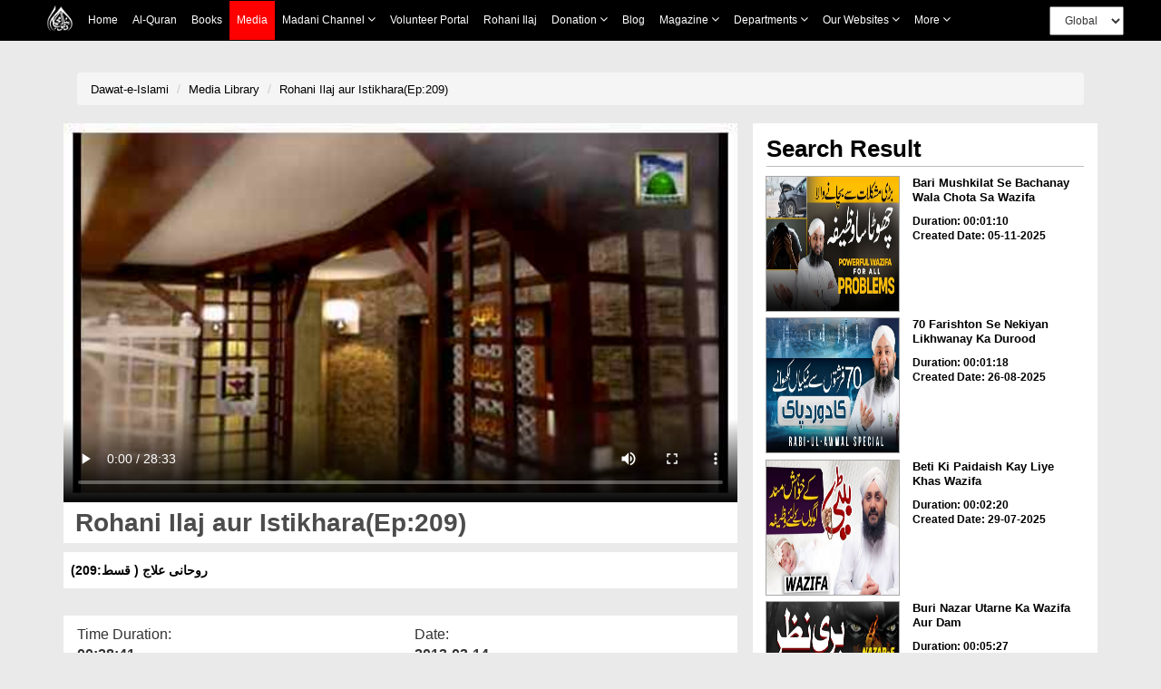

--- FILE ---
content_type: text/html;charset=UTF-8
request_url: https://www.dawateislami.net/medialibrary/9739
body_size: 52440
content:
	
<!DOCTYPE html>
<!--[if lt IE 7]>      <html class="no-js lt-ie9 lt-ie8 lt-ie7"> <![endif]-->
<!--[if IE 7]>         <html class="no-js lt-ie9 lt-ie8"> <![endif]-->
<!--[if IE 8]>         <html class="no-js lt-ie9"> <![endif]-->
<!--[if gt IE 8]><!-->
<html class="no-js" lang="en">
<!--<![endif]-->


<head>

	<!-- Google Tag Manager -->
	<script>(function(w,d,s,l,i){w[l]=w[l]||[];w[l].push({'gtm.start':
				new Date().getTime(),event:'gtm.js'});var f=d.getElementsByTagName(s)[0],
			j=d.createElement(s),dl=l!='dataLayer'?'&l='+l:'';j.async=true;j.src=
			'https://www.googletagmanager.com/gtm.js?id='+i+dl;f.parentNode.insertBefore(j,f);
	})(window,document,'script','dataLayer','GTM-PFXP6JD');</script>
	<!-- End Google Tag Manager -->


	
<!-- Home Page build date & version -->

<!-- Downloads build date & version -->

<!-- Prayer timing build date & version -->

<!-- Books library build date & version -->

<!-- Media library build date & version -->

<!-- Gallery build date & version -->

<!-- News/Updates build date & version -->

<!-- Career portal build date & version -->

<!-- Pamphlet build date & version -->

<!-- Blog build date & version -->

<!-- Donation build date & version -->

<!-- Radio build date & version -->

<!-- Radio build date & version -->




<meta http-equiv="Content-Type" content="text/html; charset=utf-8" />
<meta http-equiv="X-UA-Compatible" content="IE=edge">
            <title> Rohani Ilaj aur Istikhara(Ep:209) </title>
        <meta name="description" content=" روحانی علاج ( قسط:209) ">
        <meta name="keywords" content="  RuhaniIlaj,  ">
   
    <meta name="viewport" content="width=device-width, initial-scale=1">
<meta name="build-version" content="1.7.2"/>
<meta name="build-date" content="Tuesday, November 22, 2016" />

<!--    -->
<meta name="msvalidate.01" content="13442B412777AAA039E560CC30680C04" />
<!--    -->

<!-- webmaster.yandex -->
<meta name="yandex-verification" content="c96418cdf4c7c48c" />
<!--  webmaster.yandex -->


<!--    Search Console Tag  -->
<meta name="google-site-verification" content="lsKCgyB2EIEC8VR7HzkCxzqLVo9tpPj7WMe10ReGfmg" />
<!--    Search Console Tag -->

<link  href="https://www.dawateislami.net/medialibrary/9739" rel="canonical">

<link rel="icon" type="image/x-icon" href="https://www.dawateislami.net/images/favicon.ico">




<script type="text/javascript">
	var	appContext = /medialibrary/;
	
</script>



<!-- Place favicon.ico and apple-touch-icon.png in the root directory -->
<!--
<link rel="stylesheet" href="/medialibrary/css/bootstrap.css?1.7.2">
<link rel="stylesheet" href="/medialibrary/css/style.css?1.7.2">
<link rel="stylesheet" type="text/css" href="/medialibrary/css/style_other.css?1.7.2">
<link rel="stylesheet" type="text/css" href="/medialibrary/css/grid.css?1.7.2">
<link rel="stylesheet" type="text/css" href="/medialibrary/css/fonts.css?1.7.2">
<link rel="stylesheet" href="/medialibrary/css/media.css?1.7.2">
<link rel="stylesheet" href="/medialibrary/css/slider.css?1.7.2">
<link rel="stylesheet" href="/medialibrary/css/font-awesome/css/font-awesome.css?1.7.2">
<link rel="stylesheet" href="/medialibrary/css/font-awesome/css/font-awesome.min.css?1.7.2">


	

<script type="text/javascript" src="/medialibrary/js/jquery-2.2.3.js?1.7.2"></script> 
<script type="text/javascript" src="/medialibrary/js/bootstrap.js?1.7.2"></script>

<script type="text/javascript" src="/medialibrary/js/custom.js?1.7.2"></script>
-->

<!-- CSS LINKS -->
	<link rel="stylesheet" type="text/css" href="https://resources.dawateislami.net/medialibrary/css/bootstrap.css ">

		<link rel="stylesheet" type="text/css" href="https://resources.dawateislami.net/medialibrary/css/style2.css ">
	<link rel="stylesheet" type="text/css" href="https://resources.dawateislami.net/medialibrary/css/style3.css ">
	





	<link rel="stylesheet" type="text/css" href="https://resources.dawateislami.net/medialibrary/css/style_other.css ">
	<link rel="stylesheet" type="text/css" href="https://resources.dawateislami.net/medialibrary/css/grid.css ">
	<link rel="stylesheet" type="text/css" href="https://resources.dawateislami.net/medialibrary/css/fonts.css ">
	<link rel="stylesheet" type="text/css" href="https://resources.dawateislami.net/medialibrary/css/media.css?v=3 ">
	<link rel="stylesheet" type="text/css" href="https://resources.dawateislami.net/medialibrary/css/hover.css ">
	<link rel="stylesheet" type="text/css" href="https://resources.dawateislami.net/medialibrary/css/slider.css ">
	<link rel="stylesheet" type="text/css" href="https://resources.dawateislami.net/medialibrary/css/vertical-slider.css ">
	<link href="https://maxcdn.bootstrapcdn.com/font-awesome/4.7.0/css/font-awesome.min.css" >
<link rel="stylesheet" href="https://resources.dawateislami.net/medialibrary/js/jquery-ui-1.11.4/jquery-ui.css?1.7.2 ">

	<!-- Owl Carousel CSS -->
	<link rel="stylesheet" href="https://resources.dawateislami.net/medialibrary/css/owl.carousel.min.css " >
	<link rel="stylesheet" href="https://resources.dawateislami.net/medialibrary/css/owl.theme.default.min.css " >
<!-- Select2 css link -->
	<link rel="stylesheet" href="https://resources.dawateislami.net/medialibrary/select2/select2-new.css " media="screen">



	<link rel="stylesheet" type="text/css" href="https://resources.dawateislami.net/medialibrary/font-awesome/css/font-awesome.css ">
	<link rel="stylesheet" href="https://resources.dawateislami.net/medialibrary/css/themes/maccaco/projekktor.style.css?1.7.2 " type="text/css" media="screen" />


	<!-- SCRIPT LINKS  ANGULAR-->
	<script type="text/javascript" src="https://resources.dawateislami.net/medialibrary/js/angular.min.js "></script>
	<script type="text/javascript" src="https://resources.dawateislami.net/medialibrary/js/angular-route.js "></script>
	<!-- <script type="text/javascript" src="assets/js/app1.js"></script> -->
	<!-- <script type="text/javascript" src="assets/js/mobileORwindow.js"></script> -->
	
	<!-- SCRIPT LINKS JQUERY -->
	<script type="text/javascript" src="https://resources.dawateislami.net/medialibrary/js/jquery-2.2.3.js "></script>
	<script src="https://code.jquery.com/ui/1.12.1/jquery-ui.js"></script>
	<script type="text/javascript" src="https://resources.dawateislami.net/medialibrary/js/bootstrap.js "></script>
	<!-- Owl Carousel JS -->
	<script type="text/javascript" src="https://resources.dawateislami.net/medialibrary/js/owl.carousel.min.js "></script>
	<script type="text/javascript" src="https://resources.dawateislami.net/medialibrary/js/vue.js "></script>
	<script type="text/javascript" src="https://resources.dawateislami.net/medialibrary/js/vue-carousal.js "></script>
	<script type="text/javascript" src="https://resources.dawateislami.net/medialibrary/js/share.js "></script>
	<script type="text/javascript" src="https://resources.dawateislami.net/medialibrary/js/share_custom.js "></script>
	<script type="text/javascript" src="https://resources.dawateislami.net/medialibrary/js/jquery.flexisel.js "></script>
	<script type="text/javascript" src="https://resources.dawateislami.net/medialibrary/js/custom.js?1.7.2 "></script>
	<script type="text/javascript" src="https://resources.dawateislami.net/medialibrary/js/custom_validations.js?1.7.2 "></script>

	<!-- Plugin Scripts select2 js -->
	<script src="https://resources.dawateislami.net/medialibrary/select2/select2-new.js "></script>


	<meta property="og:title" content="Rohani Ilaj aur Istikhara(Ep:209)" />	
<meta property="og:url"content="http://www.dawateislami.net/medialibrary/9739" />
<meta property="og:description" content="روحانی علاج ( قسط:209)" />
<meta property="og:image" content="https://data2.dawateislami.net/download/media-images/9739.jpg" />
</head>
<body id="wrapper">

<!-- Google Tag Manager (noscript) -->
<noscript><iframe src="https://www.googletagmanager.com/ns.html?id=GTM-PFXP6JD"
				  height="0" width="0" style="display:none;visibility:hidden"></iframe></noscript>
<!-- End Google Tag Manager (noscript) -->


<div id="header">
	<!-- <div ng-include="'include/tophead.php'" class="tophead"></div> -->
	
	


	
<style>
*{
        margin: 0;
        padding: 0;
        box-sizing: border-box;
        font-family: sans-serif;
        outline: none !important;
      }
    body {
      font-family: Arial, Helvetica, sans-serif;
    }

          
    .media__active{
      background: red;
    position: absolute;
    width: 100%;
    height: 100%;
    top: 0;
    left: 0;
    z-index: -1;
}



   

   

    nav{
      z-index: 99;
      top: 0;
      left: 0;
    position: fixed;
    width: 100% !important;
	      background: black !important;

     
    }

    .navbar a:hover{
            background: red !important;

    }
    .dropdown:hover .dropbtn{
            background: red !important;

    }
    .dropdown .dropdown-content a:hover{
            background: #ddd !important;

    }
    nav .navbar .navLogo{
      width: 30px;
    height: 30px
    }
    nav .navbar .menuIMG{
      display: flex;
      padding: 4px 8px;
      align-items: center;
    }
    .navbar {
      width: fit-content;
            margin: 0px auto ;
          
    display: flex ;
    flex-wrap: wrap;
    position: relative;
    z-index: 1;
    min-height: auto;
    background: inherit;
    }
    
    .navbar a {
      position: relative;
      font-size: 12px;
            color: white ;
            
      text-align: center;
      padding: 13px 8px;
      text-decoration: none;
      text-transform: capitalize;
      font-family: sans-serif !important;
    }
    
.change__in__pixed .responsive__nav__header{
  margin: 0px auto;
}

    .dropdown .dropbtn {
      position: relative;
      text-transform: capitalize;
      font-size: 12px;  
      border: none;
      outline: none;
      color: white;
      padding: 13px 8px;
      background-color: inherit;
      font-family: inherit;
      margin: 0;
      cursor: pointer
    }
    .dropdown .dropbtn span{
      font-weight: bolder;
      font-size: 12px;
    } 
    .dropdown .dropbtn span.fa{
      font: normal normal normal 14px/1 FontAwesome !important;
      color: #fff;
    }   
    .dropdown-content {
      display: none;
      position: absolute;
      background-color: #f9f9f9;
      min-width: max-content;
      box-shadow: 0px 8px 16px 0px rgba(0,0,0,0.2);
      z-index: 1;
    }
    
    .dropdown-content a {
      float: none;
            color: black ;
            padding: 3px 20px;
      text-decoration: none;
      display: block;
      text-align: left;
      text-transform: inherit;
    }
/*     
    .dropdown-content a:hover {
      background-color: #ddd;
    } */
    .view__on__res{
      display: none;
      padding: 0px  0px !important;
    }
    .view__on__res:hover{
      background: transparent !important;
    }
    .view__on__res button{
      color: white;
    background: transparent;
    border: 0px solid;
    font-size: 25px;
    padding: 5px  10px !important;
    }
    .view__on__res button span.fa{
      font: normal normal normal 14px/1 FontAwesome !important;
      color: #fff;
    }
    .view__on__res button:focus{
      color: black;
    background: white;
    }
    .menuIMG:hover{
      background: transparent !important;
    }
    .close__nav.close__nav__show{
      display: none;
    }
    .close__nav{
      display: none;
    }
    .nav__div{
  display: flex;
    width: fit-content;
    margin: 0px auto;
}
.navbar__bro{
  margin-left: 100px;
    display: flex;
    padding: 4px 0px;
    align-items: center;
}
.navbar__bro select{
  padding: 6px 12px;
    height: 32px;
    font-size: 12px;
}
.navbar__bro__sn{
  display: none;
  padding: 4px 0px;
      /* position: absolute; */
      /* width: 100%; */
      height: 100%;
      z-index: -1;
      text-align: center;
}
.navbar__bro__sn select{
  height: 35px;
    padding: 0px 30px;
    border: 0px solid transparent;
}
@media(max-width: 1199px){
  .navbar__bro{
  margin-left: 24px;
}
}
    @media(max-width: 1024px){
      .dropdown .dropdown-content a:hover{
              background: #ff000057 !important;

    }
      .nav__div{
        width: 100%;
      }
      nav{
        padding: 0px 15px;
      }
      .navbar {
        overflow: auto;
        width: 100%;
        min-height: auto;
        /*         height: 46px;

 */
        height: 46px;
        max-height: 300px;
        padding-bottom: 20px;
      }
      .navbar.navExpandClass{
        height: unset !important;
        padding-top: 50px
      }
      .New__class , a , .dropbtn{
        display: block;
        width: 100%;
        text-align: left !important;
      }
      .New__class .dropdown-content{
        position: unset;
      }
      .menuIMG{
        width: fit-content;
      }
      .view__on__res{
      display: block;
      width: fit-content;
      margin-right: 15px;
    }
    .close__nav.close__nav__show{
      display: block;
    }
    .navbar__bro{
      display: none;
    }
    .navbar__bro__sn{
      display: flex;
      align-items: center;
    }
    .navbar a:hover, .dropdown:hover .dropbtn {
      background-color: #0000005d;
    }
    .dropdown-content{
      background-color: transparent;
      box-shadow: 0px 0px 0px transparent;
    }
    .dropdown-content a{
      padding: 3px 16px;
      color: #dadada !important;
    }
    .change__in__pixed{
      display: flex;
      width: 100%;
      position: fixed;
      left: 0;

            background: black !important;
top: 0;

      background: black;
      
      z-index: 99;
    }

  }
header {
	margin-bottom: 55px;
    width: 100%;
    position: relative;
    z-index: 100;
}
.navbar-fixed-top {
      background: black !important;

}
.navbar-inverse .navbar-toggle {
    border-color: #333;
}
.sr-only {
    position: absolute;
    width: 1px;
    height: 1px;
    margin: -1px;
    padding: 0;
    overflow: hidden;
    clip: rect(0, 0, 0, 0);
    border: 0;
}
.navbar-inverse .navbar-toggle .icon-bar {
    background-color: #fff;
}
.navbar-toggle .icon-bar {
    display: block;
    width: 22px;
    height: 2px;
    border-radius: 1px;
}
.navbar-brand {
    padding: 6px;
}
.navbar-brand img {
    height: 33px;
    display: inline-block;
}
.navbar-inverse .navbar-nav > li > a {

    color: white !important;
    font-size: 12px;
	font-family: 'PT Sans',sans-serif;
	
    
}

.navbar-inverse .navbar-nav>.active>a, .navbar-inverse .navbar-nav>.active>a:focus, .navbar-inverse .navbar-nav>.active>a:hover {
	color:#fff !important;
	background-color:#e41e1e !important
}

.nav > li > a {
	padding: 15px 9px !important; 
}

@media (min-width: 768px) and (max-width: 1200px) {
  .navbar-nav .open .dropdown-menu {
    position: static;
    float: none;
    width: auto;
    margin-top: 0;
    background-color: transparent;
    border: 0;
    -webkit-box-shadow: none;
    box-shadow: none;
  }
  .navbar-nav .open .dropdown-menu > li > a {
    line-height: 20px;
  }
  .navbar-nav .open .dropdown-menu > li > a,
  .navbar-nav .open .dropdown-menu .dropdown-header {
    padding: 5px 15px 5px 25px;
  }
  .dropdown-menu > li > a {
    display: block;
    padding: 3px 20px;
    clear: both;
    font-weight: normal;
    line-height: 1.42857143;
    color: #dadada !important;
    white-space: nowrap;
  }
    .navbar-header {
        float: none;
    }
    .navbar-toggle {
        display: block;
    }
    .navbar-collapse {
        border-top: 1px solid transparent;
        box-shadow: inset 0 1px 0 rgba(255,255,255,0.1);
    }
    .navbar-collapse.collapse {
        display: none!important;
		overflow-y: auto !important;
    }
    .navbar-nav {
        float: none!important;
        /*margin: 7.5px -15px;*/
    margin: 7.5px 50px 7.5px 0px
    }
    .navbar-nav>li {
        float: none;
    }
    .navbar-nav>li>a {
        padding-top: 10px;
        padding-bottom: 10px;
    }
    .navbar-text {
        float: none;
        margin: 15px 0;
    }
    /* since 3.1.0 */
    .navbar-collapse.collapse.in { 
        display: block!important;
    }
    .collapsing {
        overflow: hidden!important;
    }
}




.cont-far{width:97%!important; max-width:97%; margin:auto;}

@media(min-width:300px) and (max-width:767px){
  .dropdown-content a{
      padding: 3px 16px;
      color: #dadada;
    }
.cont-far{width:93%; max-width:93%; margin:auto;}

}

.dropdown.New__class.Activated .dropdown-content{
  display: block;
  top: 100%;
  left: 0px;
  padding: 5px 0px;
}
.part_of_nav{
  padding-top: 50px;
  width: 100%;
  background: #eaeaea00;
  z-index: 99999;
  display: block;
  height: 50px;
  position: inherit;
  top: 0;
  left: 0;
}

    


    


</style>



<div class="part_of_nav">
  <!-- this div is part of nav -->
</div>
 <nav>
  <div class="nav__div">
    <div id="myData" class="navbar">
      <div class="change__in__pixed">
        <a href="https://www.dawateislami.net/" class="menuIMG responsive__nav__header">
          <img src='https://resources.dawateislami.net/home/img/logo-white.png' alt='' class='navLogo '>
        </a>
        <div class="navbar__bro__sn responsive__nav__header">
          <select  id="change_web_res" onchange="change_web_res()" >
            <option value="1">
              Global
            </option >
            <option value="2">
              <!-- Arabic -->
              العربية
            </option>
          </select>
        </div>
        <a class="view__on__res responsive__nav__header" >
          <button onclick="navExpand()" class="open__nav" id="OpenNav">
            <span class="fa fa-bars"></span>
          </button>
          <button onclick="navUnExpand()" class="close__nav" id="CloseNav">
            <span class="fa fa-bars"></span>
          </button>
        </a>
      </div>
    </div>
    <div class="navbar__bro">
      <select  id="change_web" onchange="change_web()">
        <option value="1">
          Global
        </option>
        <option value="2">
          <!-- Arabic  -->
          العربية
        </option>
      </select>
    </div>
  </div>
</nav>
  
<script>
  $(document).ready(function(){
    function raizUP(){
  for(var t = 0 ; t <= 5 ; t++){
    const popupQuerySelector = ".New_"+[t]+"_class";
  const popupEl = document.querySelector(popupQuerySelector);
  const popupBttn = document.querySelector(".New_"+[t]+"_class");

  popupBttn.addEventListener("click", () => {
    setTimeout(() => {
      if (!popupEl.classList.contains("Activated")) {
        // Add class `Activated` to filterList element
        popupEl.classList.add("Activated");
      }
      else if (popupEl.classList.contains("Activated")) {
        // Add class `Activated` to filterList element
        popupEl.classList.remove("Activated");
      }
    }, 250);
  });
      document.addEventListener("click", (e) => {
        const isClosest = e.target.closest(popupQuerySelector);
        if (!isClosest && popupEl.classList.contains("Activated")) {
          popupEl.classList.remove("Activated");
        }
    });

  }
    }
    setTimeout(
      raizUP
      ,
      1000
    );
  });
</script>  

<script type="text/javascript">
	var suggestionUrl = "https://www.dawateislami.net/solr/media/suggest?suggest=true&wt=json&suggest.q=";
	
function loadSite(site) {
		if(site != null && site.trim().length > 0) {
			window.location = /*window.location.origin +*/ site;
		}
	}
	
</script>


<!-- Global site tag (gtag.js) - Google Analytics -->
<script async src="https://www.googletagmanager.com/gtag/js?id=UA-9851062-2"></script>
<script>
  window.dataLayer = window.dataLayer || [];
  function gtag(){dataLayer.push(arguments);}
  gtag('js', new Date());

  gtag('config', 'UA-9851062-2');
</script>
<script>

      function dynamicSort(property) {
    var sortOrder = 1;
    if(property[0] === "-") {
        sortOrder = -1;
        property = property.substr(1);
    }
    return function (a,b) {
        /* next line works with strings and numbers, 
         * and you may want to customize it to your needs
         */
        var result = (a[property] < b[property]) ? -1 : (a[property] > b[property]) ? 1 : 0;
        return result * sortOrder;
    }
}

         function appendData(data) {
  var mainContainer = document.getElementById("myData");
  var addNUm = 0;
  for (var i = 0; i < data.length; i++) {
    if(data[i].is_enabled == 1)
    {
      if(data[i].chlid_menu.length > 0)
    { 
      data[i].chlid_menu.sort(dynamicSort("orderBy"))
      var div1=document.createElement("div")
      div1.setAttribute("class" , `dropdown New__class New_${addNUm}_class`)
      addNUm++
      var btn = document.createElement("button")
      btn.setAttribute("class" , "dropbtn")
      btn.innerHTML = data[i].menuName;
      div1.appendChild(btn)
      var div2=document.createElement("div")
      div2.setAttribute("class" , "dropdown-content")


      data[i].chlid_menu.map((item)=>{
        if(item.is_enabled == 1){
          var sub_a=document.createElement("a")
      sub_a.innerHTML = item.menuName;
      sub_a.setAttribute("href" ,item.link)
      div2.appendChild(sub_a);
        }
      })
     

      div1.appendChild(div2);
      mainContainer.appendChild(div1);
    }
    else{
    var a = document.createElement("a");
    a.innerHTML = data[i].menuName;
    a.setAttribute("href" ,data[i].link)
    a.setAttribute("class" ,data[i].class)
    mainContainer.appendChild(a);
    }
  
  }
    }
    
  
}

 fetch('https://resources.dawateislami.net/menu/header.json')
  .then(function (response) {
    return response.json();
  })
  .then(function (data) {
    appendData(data.sort(dynamicSort("orderBy")));
  })
  .catch(function (err) {
    console.log(err);
  });
   


function navExpand(){
  var navItemDiv = document.getElementById('myData');
  navItemDiv.classList.add("navExpandClass");
  var CloseNav = document.getElementById('CloseNav');
  CloseNav.style.display = "block";
  var OpenNav = document.getElementById('OpenNav');
  OpenNav.style.display = "none";
}
function navUnExpand(){
  var navItemDiv = document.getElementById('myData');
  navItemDiv.classList.remove("navExpandClass");
  var CloseNav = document.getElementById('CloseNav');
  CloseNav.style.display = "none";
  var OpenNav = document.getElementById('OpenNav');
  OpenNav.style.display = "block";
}


function change_web(){
if(document.getElementById("change_web").value == "2")
{
  
  if("/medialibrary" == "/onlinedonation"  || "/medialibrary" == "/downloads" || "/medialibrary" == "/fgrfdonation" || "/medialibrary" == "/quran" || "/medialibrary" == "/pamphlets"    )
 {
   window.location.href="https://arabicdawateislami.net"
 }
 else
 {
   window.location.href="https://arabicdawateislami.net/medialibrary"
 }
  
// window.location.href="https://arabicdawateislami.net/medialibrary"
}


// document.getElementById("change_web").value = "1"
}

function change_web_res(){
if(document.getElementById("change_web_res").value == "2")
{
  if("/medialibrary" == "/onlinedonation" || "/medialibrary" == "/downloads" || "/medialibrary" == "/fgrfdonation"  || "/medialibrary" == "/quran" || "/medialibrary" == "/pamphlets" )
 {
   window.location.href="https://arabicdawateislami.net"
 }
 else
 {
   window.location.href="https://arabicdawateislami.net/medialibrary"
 }
}



// document.getElementById("change_web_res").value = "1"
}


// window.onhashchange = function() {
// alert("backkkkk")
// }

window.onload = function() {
  document.getElementById("change_web_res").value = "1";
  document.getElementById("change_web").value = "1"
};

</script>

 
  


 



	</div>


<!-- HTML5 Shim and Respond.js IE8 support of HTML5 elements and media queries -->
<!-- WARNING: Respond.js doesn't work if you view the page via file:// -->
<!--[if lt IE 9]>
      <script src="https://resources.dawateislami.net/medialibrary/js/respond.min.js?1.7.2 "></script>
	  <script src="https://resources.dawateislami.net/medialibrary/js/html5shiv.min.js?1.7.2 "></script>
<![endif]-->

<div class="container-fluid">
	<style type="text/css">


.mydiv{position:relative;}

@media(min-width:300px) and (max-width:768px){
.m2{font-size:10px}
}
#myDIVSpan{
	position: relative;
}
#myDIV{
        
    position: absolute;
	top: -80px;
    left: -5px;
    background: lightgray; border-radius:5px;
  }
  .popover-content {
    padding: 9px 26px!important;
}

 /* Streaming Buttons CSS*/

.videos-link-box{
	border: solid transparent;
	box-shadow: rgba(0, 0, 0, 0.24) 0px 3px 8px;
	display: flex;
	flex-wrap: wrap;
	justify-content: flex-start;
	align-items: center;
	padding: 8px 0px;
}

.video-heading{
	display: flex;
	justify-content: flex-start;
	align-items: center;
	margin-right: 8px;
}

.video-heading img{
	height: 14px;
	width: 24px;
	margin: 0 5px 3px 10px
}

.video-heading .p-heading{
	margin: 0px;
	font-size: 16px;
	font-weight: bold;
}

.video-links{
	width: 60%;
	display: flex;
	flex-wrap: wrap;
	justify-content: space-around;
	align-items: center;
	margin: 0 auto;
}

.video-links > :only-child{
	margin: 0 auto 0 10px !important;
}

.video-links button{
	border: none;
	font-size: 15px;
	font-weight: bold;
	margin: 0 5px;
	padding: 5px 10px;
	display: flex;
	align-items: center;
	justify-content: space-between;
	background: transparent;
	transition: 0.3s;
}

.video-links button:hover{
	box-shadow: rgba(99, 99, 99, 0.2) 0px 2px 8px 0px;
}

.video-links button span img{
	height: 30px;
	margin: 0 6px 0 0;
}


@media(max-width: 575px){
	.video-links{
		width: 50%;
	}

	.video-links button{
		margin: 0 9.5px;
	}
}

@media(max-width: 510px){
	.video-links{
		width: auto;
	}
}

@media(max-width: 490px){
	.video-heading{
		margin: 10px 0;
	}
	.video-links button{
		margin: 0 30px 5px 30px;
	}
}

@media(max-width: 414px){
	.video-links > :only-child {
		margin: 0 12px 0 12px !important;
	}
}

@media(max-width: 380px){
	.video-links button{
		margin: 0 15px 5px 15px;
	}
}







/*video button css end*/


</style>

<div class="filters-head">
	<div class="container margin-top-10">
		<div class="row">
			<div class="col-md-12 col-sm-12 col-xs-12" style="margin-top: 20px">
			<div class="col-md-12 col-xs-12 col-sm-12">
              <ol class="breadcrumb">
              
            					<li><a href="https://www.dawateislami.net/">Dawat-e-Islami </a></li>
								<li><a href="https://www.dawateislami.net/medialibrary/">Media Library</a></li>
				         		<li class="active"><a href="#">Rohani Ilaj aur Istikhara(Ep:209)</a></li>
          
            
				
              </ol>
            </div>
           
				<div class="col-md-8 col-sm-12 col-xs-12 media-video" style="padding-right: 17px;"><!-- left area start -->
					
					
														         <div class="boxvidLeft col-md-12 col-xs-12 col-sm-12 media-play">
        <div align="center" class="embed-responsive embed-responsive-16by9 " style="box-shadow: none">
            <video  onplay="playVideo()"  controls poster="https://data2.dawateislami.net/download/media-images/9739.jpg" style="width: 100%;">
                <source src="https://data2.dawateislami.net/download/islam/ur/mp4/2013/9739.mp4"  type="video/mp4" >
            </video>
        </div>
    </div>
    
					<!-- <div class="boxvidLeft col-md-12 col-xs-12 col-sm-12 media-play">
						<div id="player_a" class="projekktor" ></div>
					 </div> -->
				
				










					
				
					<!-- player title time duration start -->
					<p class="player_title text3 clrgray ">&nbsp;Rohani Ilaj aur Istikhara(Ep:209)</p>

						<p class="clrgray">&nbsp; روحانی علاج ( قسط:209) </p>


					<div class="time_duration_div clrgray col-sm-6 col-md-6">
						<span>Time Duration:</span><br>
						<span><b>00:28:41</b></span>
					</div>

					<div class="time_duration_div clrgray col-sm-6 col-md-6">
						<span>Date:</span><br>
						<span><b>2013-03-14</b></span>
					</div>
					
					<div class="time_duration_div clrgray col-sm-6 col-md-6">
						<span>Category:</span><br>
						<span><b>Others</b></span>
					</div>
					<div class="time_duration_div clrgray col-sm-6 col-md-6">
						<span>Vocalist:</span><br>
						<span><b>Others</b></span>
					</div>

											<div class="time_duration_div clrgray col-sm-12 col-md-12">


							<div>

																	<p>Download In:</p>
									
																					<a href="javascript:downloadURL('https://data2.dawateislami.net/download/islam/ur/mp4/2013/9739.mp4?fn=Rohani Ilaj aur Istikhara(Ep:209)', 'Rohani Ilaj aur Istikhara(Ep:209)', 9739)" >
												<a href="javascript:downloadURL('https://data2.dawateislami.net/download/islam/ur/mp4/2013/9739.mp4?fn=Rohani Ilaj aur Istikhara(Ep:209)', 'Rohani Ilaj aur Istikhara(Ep:209)', 9739)" >
													<button onclick="DownloadMP4()" class="btn-video-more m2" >MP4 <i class="fa fa-download" aria-hidden="true"></i></button>
												</a>
											</a>
										
																					<a href="javascript:downloadURL('https://data2.dawateislami.net/download/islam/ur/mp3/2013/9739.mp3?fn=Rohani Ilaj aur Istikhara(Ep:209)', 'Rohani Ilaj aur Istikhara(Ep:209)', 9739)" >
												<button onclick="DownloadMP3()" class="btn-video-more m2" >MP3 <i class="fa fa-download" aria-hidden="true"></i></button>
											</a>
										
									
									
								

																			
																							<a href="/medialibrary/9739/audio/true">
													<button class="btn-video-more m2">MP3 <i class="fa fa-play-circle-o" aria-hidden="true"></i></button>
												</a>
											
										
																									<span id="myDIVSpan">
								<div id="myDIV" style="display: none">
									<div class="arrow" style="left: 50%;"></div>
									  <h3 class="popover-title">SOCIAL SHARE</h3>
									  <div class="popover-content">
										  <a onclick="javascript:facebook();" target="_blank" class="tw"><i class="fa fa-facebook fa-lg"></i></a>&nbsp;&nbsp;&nbsp;
										  <a onclick="javascript:twitter();" target="_blank" class="tw"><i class="fa fa-twitter fa-lg"></i></a>&nbsp;&nbsp;&nbsp;
										  <a onclick="javascript:googlePlus();" target="_blank" class="tw"><i class="fa fa-google-plus fa-lg"></i></a>
									 </div>
								  </div>
									<a href="javascript:void(0)">
										<button class="btn-video-more m2" onclick="tooltip()">SHARE
											<i class="fa fa-share-alt" aria-hidden="true"></i>
										</button>
									</a>
						    </span>
							</div>
							<br/>
						</div>
										<!-- player title time duration end -->

					
<div class="hidden-xs cmtdiv">
	
		<form role="form" id="commentForm" action="/medialibrary/comment/post?id=9739" modelAttribute="commentForm" method="post">		
    	
			
				
	    	<br>
    				
    	<div class="leave_reply_div m2 col-sm-12 col-md-12 col-xs-12">
    		<h1>LEAVE A REPLY</h1>
    		    	    	</div>
    
    	<div class="text_area">
    		                  <textarea id="comment" name="comment" required rows="10" id="comment" placeholder="Write Comment" style="resize: none;border: none;" ></textarea>
			  <br/>
			  <font color="red"></font>
    	</div>
    
    	<div class="col-md-12 col-sm-12 col-xs-12 pad_left_right mrg_top">
    		<div class="col-md-5 col-sm-5 col-xs-12 pad_left_right" style="margin-bottom: 5%;">
    			<p class="input_title">Name</p>
    							                <input type="text" id="name" name="name" value="" required id='name' class='for_input_2 pull-left' >    			<br/>
				<font color="red"></font>	
					
    		</div>
			<div class="col-md-2 col-sm-2">
			</div>
    		<div class="col-md-5 col-sm-5 col-xs-12 pad_left_right">
    			<p class="input_title">Email</p>
    												                 <input type="text" id="userEmail" name="userEmail" value="" required id='email' class='for_input_2 ' >    			<br/>
				<font color="red"></font>	
					
    		</div>
    	</div>
		
		
		
		 <div class="col-md-12 col-sm-12 col-xs-12 pad_left_right mrg_top">
    		<div class="col-md-5 col-sm-5 col-xs-12 pad_left_right" style="text-align: center;margin-bottom: 10%;">
    			<p class="input_title">Captcha</p>
    							<div class="col-md-12 col-sm-12 col-xs-12" style="background: white;">
					<img id="captchaImage" style="margin-left: 16%;height: 30px;width: 110px;" class="for_input_2 pull-left" src="/medialibrary/captcha"/>
				<span id = "captchaRefresh" class="btn refresh-icon_btn"><i style="" class="fa fa-2x fa-refresh c_refresh" aria-hidden="true"></i></span> 
				</div>	
    		</div>
			<div class="col-md-2 col-sm-2">
			</div>
    		<div class="col-md-5 col-sm-5 col-xs-12 pad_left_right">
    			<p class="input_title">Captcha Answer</p>
    												                <input type="text" id="captchaAnswer" name="captchaAnswer" value="" class="for_input_2 " required type="text">					<br/>
					<font color="red"></font>
					
    		</div>
    	</div>
		
		
    
    	<div class="col-md-12 col-sm-12 col-xs-12 post_btn" style="margin: 0px;">
    					 <button type="submit" id="submitNow" class="btn-video-more">Post Comment</button>
    	</div>
		                <input type="text" id="contentId" name="contentId" value="9739" required type="number" value="$!{media.id}" style="visibility:hidden;">		<input type="hidden" name="_csrf" value="bd6099c6-4ed8-4ef4-829a-a2f581d084d4"/>
	</form>
</div>
<div class="col-md-12 comments user-comments">
			<h1>Comments</h1>
			<hr/>
			<div id="commentDIV">
				
	

            </div>
			        </div>

<script type="text/javascript">	

 var webUrl = "/medialibrary/";
 var loadcomments = 10;
 var loadMoreCriteria =9739;
 $(document).ready(	function(e) {
 $('#commentLoadMore').click(function(){
			$.ajax({
				url: "ajax/comment?contentId="+loadMoreCriteria+"&index="+loadcomments,
				success: function(result){
					if(repeat)
						$("#commentDIV").append(result);
					if(result.match(/No More comments/i))
						repeat = false;
					loadcomments += 10;
			}});
		});
 
 });

</script>
					
				

				</div><!-- left area end -->
				
			
				
				

				<div class="col-xs-12 hidden-sm hidden-md hidden-lg mb5">
					
					<button class="btn-video-more cmt">Comments</button>
					<br/>

				</div>
				
		
				<div class="col-md-4 col-sm-12 col-xs-12  clrgray"><!-- right area start -->
					<div >
						<div class="related_video_title">Search Result</div>
						<hr/>
				<div id="mediaListVideos">	
					


	<div class="col-md-12 col-sm-12 col-xs-12 " style="padding:0px; margin-bottom:1%;"><!-- first related video start -->
	 <div class="col-md-5 col-sm-5" style="padding-left: 4%;padding-right: 4%;">

	  <div class="row">
	 <a href="/medialibrary/170115" title="Bari Mushkilat Se Bachanay Wala Chota Sa Wazifa"> <img src="https://data2.dawateislami.net/download/media-images/170115.jpg" class="img-responsive" style=" border: 1px solid #a7a7a7;width: 100%;margin-bottom: 2%; min-height: 95px;border: 1px solid #a7a7a7;width: 100%;margin-bottom: 2%;min-height: 95px;height: 150px;"></a>

</div>
</div>
	 <div class="col-md-7 col-sm-7 pad_right">
	  <div style="display: block;font-size: 1.4rem;font-weight: 500;line-height: 1.6rem;">
	   <a href="/medialibrary/170115" class="qa-view-h1">
		<p class="">Bari Mushkilat Se Bachanay Wala Chota Sa Wazifa</p>
	   </a>
		<p class="related_video_size" Style="margin:0px;">Duration: 00:01:10</p>
	   <p class="related_video_size">Created Date: 05-11-2025</p>
	   <!-- <button class="btn-qa-view">View Detail</button> -->
	  </div>
	 </div>
	 
</div>
<br/>

	

	<div class="col-md-12 col-sm-12 col-xs-12 " style="padding:0px; margin-bottom:1%;"><!-- first related video start -->
	 <div class="col-md-5 col-sm-5" style="padding-left: 4%;padding-right: 4%;">

	  <div class="row">
	 <a href="/medialibrary/167300" title="70 Farishton Se Nekiyan Likhwanay Ka Durood"> <img src="https://data2.dawateislami.net/download/media-images/167300.jpg" class="img-responsive" style=" border: 1px solid #a7a7a7;width: 100%;margin-bottom: 2%; min-height: 95px;border: 1px solid #a7a7a7;width: 100%;margin-bottom: 2%;min-height: 95px;height: 150px;"></a>

</div>
</div>
	 <div class="col-md-7 col-sm-7 pad_right">
	  <div style="display: block;font-size: 1.4rem;font-weight: 500;line-height: 1.6rem;">
	   <a href="/medialibrary/167300" class="qa-view-h1">
		<p class="">70 Farishton Se Nekiyan Likhwanay Ka Durood</p>
	   </a>
		<p class="related_video_size" Style="margin:0px;">Duration: 00:01:18</p>
	   <p class="related_video_size">Created Date: 26-08-2025</p>
	   <!-- <button class="btn-qa-view">View Detail</button> -->
	  </div>
	 </div>
	 
</div>
<br/>

	

	<div class="col-md-12 col-sm-12 col-xs-12 " style="padding:0px; margin-bottom:1%;"><!-- first related video start -->
	 <div class="col-md-5 col-sm-5" style="padding-left: 4%;padding-right: 4%;">

	  <div class="row">
	 <a href="/medialibrary/166196" title="Beti Ki Paidaish Kay Liye Khas Wazifa"> <img src="https://data2.dawateislami.net/download/media-images/166196.jpg" class="img-responsive" style=" border: 1px solid #a7a7a7;width: 100%;margin-bottom: 2%; min-height: 95px;border: 1px solid #a7a7a7;width: 100%;margin-bottom: 2%;min-height: 95px;height: 150px;"></a>

</div>
</div>
	 <div class="col-md-7 col-sm-7 pad_right">
	  <div style="display: block;font-size: 1.4rem;font-weight: 500;line-height: 1.6rem;">
	   <a href="/medialibrary/166196" class="qa-view-h1">
		<p class="">Beti Ki Paidaish Kay Liye Khas Wazifa</p>
	   </a>
		<p class="related_video_size" Style="margin:0px;">Duration: 00:02:20</p>
	   <p class="related_video_size">Created Date: 29-07-2025</p>
	   <!-- <button class="btn-qa-view">View Detail</button> -->
	  </div>
	 </div>
	 
</div>
<br/>

	

	<div class="col-md-12 col-sm-12 col-xs-12 " style="padding:0px; margin-bottom:1%;"><!-- first related video start -->
	 <div class="col-md-5 col-sm-5" style="padding-left: 4%;padding-right: 4%;">

	  <div class="row">
	 <a href="/medialibrary/165425" title="Buri Nazar Utarne Ka Wazifa Aur Dam"> <img src="https://data2.dawateislami.net/download/media-images/165425.jpg" class="img-responsive" style=" border: 1px solid #a7a7a7;width: 100%;margin-bottom: 2%; min-height: 95px;border: 1px solid #a7a7a7;width: 100%;margin-bottom: 2%;min-height: 95px;height: 150px;"></a>

</div>
</div>
	 <div class="col-md-7 col-sm-7 pad_right">
	  <div style="display: block;font-size: 1.4rem;font-weight: 500;line-height: 1.6rem;">
	   <a href="/medialibrary/165425" class="qa-view-h1">
		<p class="">Buri Nazar Utarne Ka Wazifa Aur Dam</p>
	   </a>
		<p class="related_video_size" Style="margin:0px;">Duration: 00:05:27</p>
	   <p class="related_video_size">Created Date: 14-07-2025</p>
	   <!-- <button class="btn-qa-view">View Detail</button> -->
	  </div>
	 </div>
	 
</div>
<br/>

	

	<div class="col-md-12 col-sm-12 col-xs-12 " style="padding:0px; margin-bottom:1%;"><!-- first related video start -->
	 <div class="col-md-5 col-sm-5" style="padding-left: 4%;padding-right: 4%;">

	  <div class="row">
	 <a href="/medialibrary/165394" title="Ghar Saman Bechnay Kay 2 Khas Wazaif"> <img src="https://data2.dawateislami.net/download/media-images/165394.jpg" class="img-responsive" style=" border: 1px solid #a7a7a7;width: 100%;margin-bottom: 2%; min-height: 95px;border: 1px solid #a7a7a7;width: 100%;margin-bottom: 2%;min-height: 95px;height: 150px;"></a>

</div>
</div>
	 <div class="col-md-7 col-sm-7 pad_right">
	  <div style="display: block;font-size: 1.4rem;font-weight: 500;line-height: 1.6rem;">
	   <a href="/medialibrary/165394" class="qa-view-h1">
		<p class="">Ghar Saman Bechnay Kay 2 Khas Wazaif</p>
	   </a>
		<p class="related_video_size" Style="margin:0px;">Duration: 00:02:01</p>
	   <p class="related_video_size">Created Date: 14-07-2025</p>
	   <!-- <button class="btn-qa-view">View Detail</button> -->
	  </div>
	 </div>
	 
</div>
<br/>

	

	<div class="col-md-12 col-sm-12 col-xs-12 " style="padding:0px; margin-bottom:1%;"><!-- first related video start -->
	 <div class="col-md-5 col-sm-5" style="padding-left: 4%;padding-right: 4%;">

	  <div class="row">
	 <a href="/medialibrary/163465" title="Bari Se Bari Bimari Se Shifa - Allah Kay Naam Ka Khas Wazifa"> <img src="https://data2.dawateislami.net/download/media-images/163465.jpg" class="img-responsive" style=" border: 1px solid #a7a7a7;width: 100%;margin-bottom: 2%; min-height: 95px;border: 1px solid #a7a7a7;width: 100%;margin-bottom: 2%;min-height: 95px;height: 150px;"></a>

</div>
</div>
	 <div class="col-md-7 col-sm-7 pad_right">
	  <div style="display: block;font-size: 1.4rem;font-weight: 500;line-height: 1.6rem;">
	   <a href="/medialibrary/163465" class="qa-view-h1">
		<p class="">Bari Se Bari Bimari Se Shifa - Allah Kay Naam Ka ...</p>
	   </a>
		<p class="related_video_size" Style="margin:0px;">Duration: 00:01:15</p>
	   <p class="related_video_size">Created Date: 27-05-2025</p>
	   <!-- <button class="btn-qa-view">View Detail</button> -->
	  </div>
	 </div>
	 
</div>
<br/>

	

	<div class="col-md-12 col-sm-12 col-xs-12 " style="padding:0px; margin-bottom:1%;"><!-- first related video start -->
	 <div class="col-md-5 col-sm-5" style="padding-left: 4%;padding-right: 4%;">

	  <div class="row">
	 <a href="/medialibrary/162959" title="Nazar Ki Kamzori"> <img src="https://data2.dawateislami.net/download/media-images/162959.jpg" class="img-responsive" style=" border: 1px solid #a7a7a7;width: 100%;margin-bottom: 2%; min-height: 95px;border: 1px solid #a7a7a7;width: 100%;margin-bottom: 2%;min-height: 95px;height: 150px;"></a>

</div>
</div>
	 <div class="col-md-7 col-sm-7 pad_right">
	  <div style="display: block;font-size: 1.4rem;font-weight: 500;line-height: 1.6rem;">
	   <a href="/medialibrary/162959" class="qa-view-h1">
		<p class="">Nazar Ki Kamzori</p>
	   </a>
		<p class="related_video_size" Style="margin:0px;">Duration: 00:01:22</p>
	   <p class="related_video_size">Created Date: 19-05-2025</p>
	   <!-- <button class="btn-qa-view">View Detail</button> -->
	  </div>
	 </div>
	 
</div>
<br/>

	

	<div class="col-md-12 col-sm-12 col-xs-12 " style="padding:0px; margin-bottom:1%;"><!-- first related video start -->
	 <div class="col-md-5 col-sm-5" style="padding-left: 4%;padding-right: 4%;">

	  <div class="row">
	 <a href="/medialibrary/162958" title="Thalassemia Ka Gharelu Aur Rohani Ilaj"> <img src="https://data2.dawateislami.net/download/media-images/162958.jpg" class="img-responsive" style=" border: 1px solid #a7a7a7;width: 100%;margin-bottom: 2%; min-height: 95px;border: 1px solid #a7a7a7;width: 100%;margin-bottom: 2%;min-height: 95px;height: 150px;"></a>

</div>
</div>
	 <div class="col-md-7 col-sm-7 pad_right">
	  <div style="display: block;font-size: 1.4rem;font-weight: 500;line-height: 1.6rem;">
	   <a href="/medialibrary/162958" class="qa-view-h1">
		<p class="">Thalassemia Ka Gharelu Aur Rohani Ilaj</p>
	   </a>
		<p class="related_video_size" Style="margin:0px;">Duration: 00:05:07</p>
	   <p class="related_video_size">Created Date: 19-05-2025</p>
	   <!-- <button class="btn-qa-view">View Detail</button> -->
	  </div>
	 </div>
	 
</div>
<br/>

	

	<div class="col-md-12 col-sm-12 col-xs-12 " style="padding:0px; margin-bottom:1%;"><!-- first related video start -->
	 <div class="col-md-5 col-sm-5" style="padding-left: 4%;padding-right: 4%;">

	  <div class="row">
	 <a href="/medialibrary/162928" title="Peer Kay Din Karne Walay Amal, Fazail Aur Nawafil"> <img src="https://data2.dawateislami.net/download/media-images/162928.jpg" class="img-responsive" style=" border: 1px solid #a7a7a7;width: 100%;margin-bottom: 2%; min-height: 95px;border: 1px solid #a7a7a7;width: 100%;margin-bottom: 2%;min-height: 95px;height: 150px;"></a>

</div>
</div>
	 <div class="col-md-7 col-sm-7 pad_right">
	  <div style="display: block;font-size: 1.4rem;font-weight: 500;line-height: 1.6rem;">
	   <a href="/medialibrary/162928" class="qa-view-h1">
		<p class="">Peer Kay Din Karne Walay Amal, Fazail Aur Nawafil</p>
	   </a>
		<p class="related_video_size" Style="margin:0px;">Duration: 00:05:07</p>
	   <p class="related_video_size">Created Date: 19-05-2025</p>
	   <!-- <button class="btn-qa-view">View Detail</button> -->
	  </div>
	 </div>
	 
</div>
<br/>

	

	<div class="col-md-12 col-sm-12 col-xs-12 " style="padding:0px; margin-bottom:1%;"><!-- first related video start -->
	 <div class="col-md-5 col-sm-5" style="padding-left: 4%;padding-right: 4%;">

	  <div class="row">
	 <a href="/medialibrary/162488" title="Kharish Se Nijaat Ka Wazifa"> <img src="https://data2.dawateislami.net/download/media-images/162488.jpg" class="img-responsive" style=" border: 1px solid #a7a7a7;width: 100%;margin-bottom: 2%; min-height: 95px;border: 1px solid #a7a7a7;width: 100%;margin-bottom: 2%;min-height: 95px;height: 150px;"></a>

</div>
</div>
	 <div class="col-md-7 col-sm-7 pad_right">
	  <div style="display: block;font-size: 1.4rem;font-weight: 500;line-height: 1.6rem;">
	   <a href="/medialibrary/162488" class="qa-view-h1">
		<p class="">Kharish Se Nijaat Ka Wazifa</p>
	   </a>
		<p class="related_video_size" Style="margin:0px;">Duration: 00:01:51</p>
	   <p class="related_video_size">Created Date: 12-05-2025</p>
	   <!-- <button class="btn-qa-view">View Detail</button> -->
	  </div>
	 </div>
	 
</div>
<br/>

	
</div>



<form id="filterForm">
	<input type="hidden" id="pageSize" name="ps" value="12"/>
	<input type="hidden" id="pageNumber" name="pn" value="1"/>
	<input type="hidden" id="lastSeenId" name="lastSeenId" value="162488"/>
</form>


<!-- first ralated video end -->




				</div>
					</div>
				</div><!-- right area end -->
		


			</div>
		</div>
	</div>
</div>


<script type="application/ld+json">
{
  "@context": "http://schema.org",
  "@type": "BreadcrumbList",
  "itemListElement": [{
    "@type": "ListItem",
    "position": 1,
    "item": {
      "@id": "https://www.dawateislami.net",
      "name": "Dawat-e-Islami"
    }
  },{
    "@type": "ListItem",
    "position": 2,
    "item": {
      "@id": "https://www.dawateislami.net/medialibrary/",
      "name": "Medialibrary"
     
    }
  }
  ,{
    "@type": "ListItem",
    "position": 3,
    "item": {
      "@id": "https://www.dawateislami.net/medialibrary/9739/",
      "name": "Rohani Ilaj aur Istikhara(Ep:209)"
     
    }
  }]
}
</script>

<script type="text/javascript">
	$(document).ready(function(){
		$('.cmt').click(function(){
			$('.cmtdiv').removeClass('hidden-xs');
			$('.cmt').addClass('hidden');
		});

		$('.mp3btn').click(function(){
			$('.mp3player').removeClass('hidden');
			$('.mp4player').addClass('hidden');
		});

	});
	

	
     //var link="https://data2.dawateislami.net/download/islam/ur/mp4/2013/9739.mp4";
     //var titleName="Rohani Ilaj aur Istikhara(Ep:209)";
     var vocalistName="Others";
     //var poster = "https://data2.dawateislami.net/download/media-images/${media_id}.jpg";
     var webUrl = "/medialibrary/";
 
</script>


<script type="text/javascript" src="https://resources.dawateislami.net/medialibrary/js/vendor/jquery-1.11.1.min.js "></script>
<!-- <script type="text/javascript" src="/medialibrary/js/projekktor-1.3.09.min.js"></script>
<script type="text/javascript" src="/medialibrary/js/vPlay.js"></script> --> 


<script type="text/javascript">

$(document).ready(function() {

  // $('#LoadMore').click(function(e) {
  //   loadMoreDetail();
  // });


	let isLoading = false; // Flag to prevent multiple simultaneous requests
	let page = 1; // Track the current page for pagination
	const scrollThreshold = 500; // Pixels from bottom to trigger load

	// Debounce function to limit how often scroll event triggers
	function debounce(func, wait) {
		let timeout;
		return function() {
			clearTimeout(timeout);
			timeout = setTimeout(func, wait);
		};
	}

	// Modified loadMoreDetail function to include pagination
	function loadMoreDetail() {
		if (isLoading) return; // Prevent multiple calls
		isLoading = true;

		// Add page parameter to serialized data
		var serializedData = $('#filterForm').serialize() + "&ajax=true&page=" + page;

		$.ajax({
			type: 'GET',
			data: serializedData,
			success: function(data) {
				if (data.trim() === '') {
					// No more data to load, stop further requests
					$(window).off('scroll', debouncedScroll);
					return;
				}

				$('#filterForm').remove();
				$("#mediaListVideos").append(data);
				page++; // Increment page for next request
				isLoading = false; // Reset loading flag
			},
			error: function() {
				console.log("Error loading more data.");
				isLoading = false; // Reset loading flag on error
			}
		});
	}

	// Scroll event handler
	const debouncedScroll = debounce(function() {
		// Check if user is near the bottom of the page
		if ($(window).scrollTop() + $(window).height() > $(document).height() - scrollThreshold) {
			loadMoreDetail();
		}
	}, 200); // 200ms debounce delay

	// Attach scroll event listener
	$(window).on('scroll', debouncedScroll);



});

function tooltip(){
  var x = document.getElementById("myDIV");
    if (x.style.display === "none") {
        x.style.display = "block";
    } else {
        x.style.display = "none";
    }
}

function playVideo(){
	gtag('event', 'playVideo', {
    'event_category': 'Media',
    'event_label': 'Rohani Ilaj aur Istikhara(Ep:209)',
	'value': 9739
	});
}

function playAudio(){
	gtag('event', 'playAudio', {
    'event_category': 'Media',
    'event_label': 'Rohani Ilaj aur Istikhara(Ep:209)',
	'value': 9739
	});
}

function DownloadMP4(){
	gtag('event', 'downloadMP4', {
    'event_category': 'Media',
    'event_label': 'Rohani Ilaj aur Istikhara(Ep:209)',
	'value': 9739
	});
}

function DownloadMP3(){
	gtag('event', 'downloadMP3', {
    'event_category': 'Media',
    'event_label': 'Rohani Ilaj aur Istikhara(Ep:209)',
	'value': 9739
	});
}

/** function for showing streaming server on buttons onclick */
function showStreamingServer(streamingServer){
	var id = 9739;
	var url = '/medialibrary/' + 9739;
	if (streamingServer === 'youtube') {
		url += "?stream=yt";
	} else if (streamingServer === 'MML') {
		url += "?stream=mml";
	}
	else{
		url+= "?stream=d2";
	}
	window.location.href = url;
}

function loadMoreDetail() {

	var serializedData = $('#filterForm').serialize();

	$.ajax({
		type : 'GET',
		data : serializedData + "&ajax=true",
		success : function(data) {

			//	$('#mediaAllLoadMore').attr('disabled', false);
			$('#filterForm').remove();
			$("#mediaListVideos").append(data);

			setTimeout(function() {
				processing = false;
			}, 1000);

		},
		error : function() {
			console.log("Some error there.");
		}
	});

}

</script>





</div>



<!-- All Script placed below this comment --> 
<!--NOTE:  Please do not add any JS in between content OR Head tag. If you find any problem to fetching some result, Please do not hesitate to ask any Front-end devloper to fix that problem --> 
<!-- <script type="text/javascript" src="/medialibrary/js/vendor/jquery-1.11.1.min.js"></script>  
  <script src="http://code.jquery.com/jquery-1.10.2.js"></script>
  <script src="http://code.jquery.com/ui/1.11.4/jquery-ui.js"></script>
<script src="https://maxcdn.bootstrapcdn.com/bootstrap/3.2.0/js/bootstrap.min.js"></script>  -->



<div id="footer">
 <div class="copyright">
<h5 class="text-center">Copyright © <span class="currentYear">2026</span> by I.T Department of Dawat-e-Islami.</h5>
</div>



<script type="text/javascript">
	new Vue({
  el: '#example',
  data: {
    slides: 12
  },
  components: {
    'carousel-3d': Carousel3d.Carousel3d,
    'slide': Carousel3d.Slide
  }
});


	new Vue({
	  el: '#kalam',
	  data: {
	    slides: 7
	  },
	  components: {
	    'carousel-3d': Carousel3d.Carousel3d,
	    'slide': Carousel3d.Slide
	  }
	});

</script>


<script>
$(document).ready(function(){
	var width = $(window).width();

	if(width <= '786')
	{
		$(".portion").removeClass("col-xs-12 col-md-12 col-sm-12").addClass("row");

		$(".portion1").removeClass("recent2 col-md-4 col-sm-12").addClass("col-xs-12");

		$(".portion2").removeClass("text-right").addClass("text-center");
	}
});
</script>

<script type="text/javascript">

$(document).ready(function(){

	 $("#aa").click(function(){
        $("#bb").toggle();
     });
	
});

</script>


















</div>


</body>
</html>
